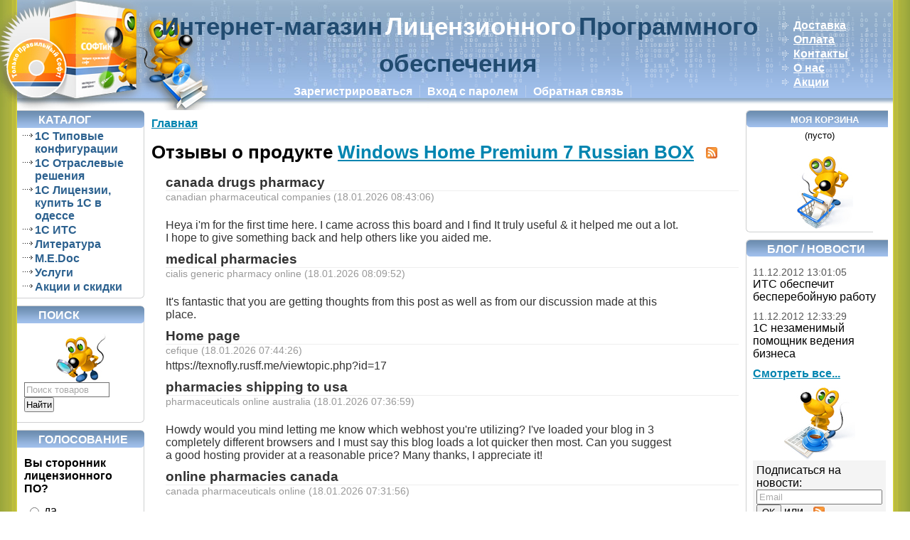

--- FILE ---
content_type: text/html; charset=UTF-8
request_url: http://softik.com.ua/product/windows-home-premium-7-russian-box_af/reviews/?msg=oc8a
body_size: 7330
content:
<html dir="ltr">
<head>
	<meta http-equiv="Content-Type" content="text/html; charset=utf-8">
	<base href="http://softik.com.ua/">
	<link rel="alternate" type="application/rss+xml" title="RSS 2.0" href="/published/SC/html/scripts/rssfeed.php?type=product_reviews&amp;id=935">	<script type="text/javascript">
		var WAROOT_URL = 'http://softik.com.ua/';//ok
	</script>
	
<!-- Head start -->
<title>Windows Home Premium 7 Russian BOX</title>
<meta name="description" content="Windows Home Premium 7 Russian BOX">
<meta name="keywords" content="Windows, Home Premium, 7, BOX, русская версия, виндовс, бокс, операционная система, винда, купить, заказать, через интернет, доставка, в Украине, Украина, в Одессе, Одесса" >

<script type="text/javascript" src="/published/SC/html/scripts/js/niftycube.js"></script>
<!-- Head end -->

	<link rel="stylesheet" href="/published/publicdata/USERSOFTIK/attachments/SC/themes/sci/overridestyles.css" type="text/css">	<script type="text/javascript" src="/published/publicdata/USERSOFTIK/attachments/SC/themes/sci/head.js"></script>
	<link rel="stylesheet" href="/published/publicdata/USERSOFTIK/attachments/SC/themes/sci/main.css" type="text/css">
	<link rel="stylesheet" href="/published/SC/html/scripts/css/general.css" type="text/css">
	<script type="text/javascript" src="/published/SC/html/scripts/js/functions.js"></script>
	<script type="text/javascript" src="/published/SC/html/scripts/js/behavior.js"></script>
	<script type="text/javascript" src="/published/SC/html/scripts/js/widget_checkout.js"></script>
	<script type="text/javascript" src="/published/SC/html/scripts/js/frame.js"></script>
	<script type="text/javascript">
<!--		

var defaultCurrency = {
	display_template: '{value}грн',
	decimal_places: '2',
	decimal_symbol: '.',
	thousands_delimiter: '',
	getView: function (price){return this.display_template.replace(/\{value\}/, number_format(price, this.decimal_places, this.decimal_symbol, this.thousands_delimiter));}
	};

var ORIG_URL = 'http://softik.com.ua/';
var ORIG_LANG_URL = '/';
window.currDispTemplate = defaultCurrency.display_template;
var translate = {};
translate.cnfrm_unsubscribe = 'Вы уверены, что хотите удалить вашу учетную запись в магазине?';
translate.err_input_email = 'Введите правильный электронный адрес';
translate.err_input_nickname = 'Пожалуйста, введите Ваш псевдоним';
translate.err_input_message_subject = 'Пожалуйста, введите тему сообщения';
translate.err_input_price = 'Цена должна быть положительным числом';
function position_this_window(){
	var x = (screen.availWidth - 600) / 2;
	window.resizeTo(600, screen.availHeight - 100);
	window.moveTo(Math.floor(x),50);
}		
//-->
</script>
	</head>
	<body >
<!--  BODY -->
<div class="sci_lb_body"><div class="sci_rb_body"><div class="sci_lb"><div class="sci_rb">

<div class="all_wrapper"><div class="sci_lt"></div><table width="100%" border="0" cellpadding="0" cellspacing="0" class="sci_topbg">
  <tr>
<td id="container_top"><!-- cpt_container_start -->
<div class="cpt_custom_html"><a href=""><span class="sci_l1">Интернет-магазин</span><span class="sci_l2">Лицензионного</span><span class="sci_l3">Программного обеспечения</span></a></div>

<div class="cpt_divisions_navigation"><ul class="horizontal"><li><a href="/register/">Зарегистрироваться</a></li><li><a href="/auth/">Вход с паролем</a></li><li><a href="/feedback/">Обратная связь</a></li></ul></div>
<!-- cpt_container_end -->
    </td>
    <td id="container_top_right"> 
           <!-- cpt_container_start -->
<div class="cpt_auxpages_navigation"><ul class="vertical"><li><a href="/auxpage_1/">Доставка</a></li><li><a href="/auxpage_2/">Оплата</a></li><li><a href="/auxpage_kontakty/">Контакты</a></li><li><a href="/auxpage_o-nas/">О нас</a></li><li><a href="/auxpage_5/">Акции</a></li></ul></div>
<!-- cpt_container_end -->
    </td>
  </tr></table>
<div class="lgleftsm"><a href="http://softik.com.ua"><img src="http://softik.com.ua/images/blunk.gif" width=270 border=0 height=155 alt="Homepage"></a></div>
 <table width="100%" border="0" cellpadding="0" cellspacing="0"> 
  <tr> 
    <td id="container_left_sidebar"><!-- cpt_container_start -->
<div class="cpt_custom_html"><div class="col_header">Каталог</div></div>

<div class="cpt_category_tree"><ul>
      <li class="parent">
<span class="bullet">&nbsp;</span><a href='/category/tipovye-konfiguracii-1s/'>1C Типовые конфигурации</a>
</li>
    <li class="parent">
<span class="bullet">&nbsp;</span><a href='/category/-reshenija-na-baze-1s/'>1C Отраслевые решения</a>
</li>
    <li class="parent">
<span class="bullet">&nbsp;</span><a href='/category/1cpredprijatie-8-dopolnitelnye-licenzii/'>1C Лицензии, купить 1С в одессе</a>
</li>
    <li class="parent">
<span class="bullet">&nbsp;</span><a href='/category/informacionnye-produkty/'>1C ИТС</a>
</li>
    <li class="parent">
<span class="bullet">&nbsp;</span><a href='/category/literatura/'>Литература</a>
</li>
    <li class="parent">
<span class="bullet">&nbsp;</span><a href='/category/medoc/'>M.E.Doc</a>
</li>
    <li class="parent">
<span class="bullet">&nbsp;</span><a href='/category/uslugi/'>Услуги</a>
</li>
    <li class="parent">
<span class="bullet">&nbsp;</span><a href='/category/akcii-i-skidki/'>Акции и скидки</a>
</li>
  </ul></div>

<div class="cpt_custom_html"><div class="col_header">Поиск</div></div>

<div class="cpt_product_search">
<form action="/search/" method="get">
<div align=center><center><img src="../../images/ch_search.jpg" width=70 height=70 alt="" border=0></center></div>
<input type="text" id="searchstring" name="searchstring" value='Поиск товаров' title="Поиск товаров" class="input_message" >
<input type="submit" value="Найти" >
</form></div>

<div class="cpt_custom_html"><div class="col_header">Голосование</div></div>

<div class="cpt_survey">
<div class="survey_question">Вы сторонник лицензионного ПО?</div>
	
		<form action="/product/windows-home-premium-7-russian-box_af/reviews/" method="get">
	
	<input type="hidden" name="save_voting_results" value="yes" >
	<table>
		<tr>
		<td><input type="radio" name="answer" id="srv-answer-0" value="0" ></td>
		<td><label for="srv-answer-0">да</label></td>
	</tr>
		<tr>
		<td><input type="radio" name="answer" id="srv-answer-1" value="1" ></td>
		<td><label for="srv-answer-1">нет</label></td>
	</tr>
		<tr>
		<td><input type="radio" name="answer" id="srv-answer-2" value="2" ></td>
		<td><label for="srv-answer-2">не знаю, что это такое</label></td>
	</tr>
		<tr>
		<td><input type="radio" name="answer" id="srv-answer-3" value="3" ></td>
		<td><label for="srv-answer-3">использую пиратские версии</label></td>
	</tr>
		<tr>
		<td><input type="radio" name="answer" id="srv-answer-4" value="4" ></td>
		<td><label for="srv-answer-4">лицензионное ПО мне не по карману</label></td>
	</tr>
		<tr>
		<td><input type="radio" name="answer" id="srv-answer-5" value="5" ></td>
		<td><label for="srv-answer-5">стараюсь покупать лицензии</label></td>
	</tr>
		</table>
	
	<div class="survey_submit"><input type="submit" value="OK" ></div>
	
	</form>
</div>

<div class="cpt_custom_html"><div class="sci_box_left_b">
</div></div>
<!-- cpt_container_end --></td>
    <td id="container_main_content"><!-- cpt_container_start -->
<div class="cpt_maincontent"><table cellpadding="0" cellspacing="0">
<tr>
	
	<td width="70%">
	<a href="/" class="cat">Главная</a>
					</td>
</tr>
</table>

<h1>Отзывы о продукте <a href="/product/windows-home-premium-7-russian-box_af/">Windows Home Premium 7 Russian BOX</a>&nbsp;<a href="/published/SC/html/scripts/rssfeed.php?type=product_reviews&amp;id=935"><img src="/published/SC/html/scripts/images_common/rss-feed.png" alt="RSS 2.0" style="padding-left:10px;"></a></h1>



		<div class="review_block">
	
		<h3 class="review_title"><a name="3547892"></a>canada drugs pharmacy
</h3>
		
		<div class="review_date">canadian pharmaceutical companies 
 (18.01.2026 08:43:06)</div>
		
		<div class="review_content"> <br />
Heya i&#039;m for the first time here. I came across this board and I find It truly useful &amp; it helped me out a lot. I hope to give something back and help others like you aided me.
</div>
		
	</div>
		<div class="review_block">
	
		<h3 class="review_title"><a name="3547891"></a>medical pharmacies
</h3>
		
		<div class="review_date">cialis generic pharmacy online 
 (18.01.2026 08:09:52)</div>
		
		<div class="review_content"> <br />
It&#039;s fantastic that you are getting thoughts from this post as well as from our discussion made at this place.
</div>
		
	</div>
		<div class="review_block">
	
		<h3 class="review_title"><a name="3547890"></a>Home page
</h3>
		
		<div class="review_date">cefique
 (18.01.2026 07:44:26)</div>
		
		<div class="review_content">https://texnofly.rusff.me/viewtopic.php?id=17 
</div>
		
	</div>
		<div class="review_block">
	
		<h3 class="review_title"><a name="3547889"></a>pharmacies shipping to usa
</h3>
		
		<div class="review_date">pharmaceuticals online australia 
 (18.01.2026 07:36:59)</div>
		
		<div class="review_content"> <br />
Howdy would you mind letting me know which webhost you&#039;re utilizing? I&#039;ve loaded your blog in 3 completely different browsers and I must say this blog loads a lot quicker then most. Can you suggest a good hosting provider at a reasonable price? Many thanks, I appreciate it!
</div>
		
	</div>
		<div class="review_block">
	
		<h3 class="review_title"><a name="3547888"></a>online pharmacies canada
</h3>
		
		<div class="review_date">canada pharmaceuticals online 
 (18.01.2026 07:31:56)</div>
		
		<div class="review_content"> <br />
I do not know whether it&#039;s just me or if everybody else experiencing problems with your site. It looks like some of the written text within your content are running off the screen. Can someone else please provide feedback and let me know if this is happening to them too? This could be a issue with my internet browser because I&#039;ve had this happen previously. Many thanks
</div>
		
	</div>
		<div class="review_block">
	
		<h3 class="review_title"><a name="3547887"></a>canada pharmaceuticals online generic
</h3>
		
		<div class="review_date">canadian pharmaceuticals online shipping
 (18.01.2026 07:07:39)</div>
		
		<div class="review_content"> <br />
Thanks for finally writing about &gt; %blog_title% &lt; Loved it!
</div>
		
	</div>
		<div class="review_block">
	
		<h3 class="review_title"><a name="3547882"></a>viagra generic canadian pharmacy
</h3>
		
		<div class="review_date">canada pharmaceuticals online 
 (18.01.2026 06:07:37)</div>
		
		<div class="review_content"> <br />
It&#039;s impressive that you are getting ideas from this article as well as from our discussion made at this time.
</div>
		
	</div>
		<div class="review_block">
	
		<h3 class="review_title"><a name="3547881"></a>viagra generic online pharmacy
</h3>
		
		<div class="review_date">canadian pharmaceuticals 
 (18.01.2026 06:03:30)</div>
		
		<div class="review_content"> <br />
Thanks for finally writing about &gt; %blog_title% &lt; Liked it!
</div>
		
	</div>
		<div class="review_block">
	
		<h3 class="review_title"><a name="3547879"></a>Home page
</h3>
		
		<div class="review_date">Civearry
 (18.01.2026 04:47:20)</div>
		
		<div class="review_content">https://texnofly.rusff.me/viewtopic.php?id=2 
</div>
		
	</div>
		<div class="review_block">
	
		<h3 class="review_title"><a name="3547877"></a>pharmacy online no prescription
</h3>
		
		<div class="review_date">canadian pharmaceuticals online safe 
 (18.01.2026 04:28:38)</div>
		
		<div class="review_content"> <br />
I was suggested this website by my cousin. I&#039;m no longer positive whether or not this post is written by him as nobody else know such particular approximately my trouble. You&#039;re incredible! Thanks!
</div>
		
	</div>
		<p>				&nbsp; <span style="color:navy">1</span>			&nbsp; <a class="listerhref" href="/product/windows-home-premium-7-russian-box_af/reviews/page2/">2</a> 			&nbsp; <a class="listerhref" href="/product/windows-home-premium-7-russian-box_af/reviews/page3/">3</a> 			&nbsp; <a class="listerhref" href="/product/windows-home-premium-7-russian-box_af/reviews/page4/">4</a> 			&nbsp; <a class="listerhref" href="/product/windows-home-premium-7-russian-box_af/reviews/page5/">5</a> 			&nbsp; <a class="listerhref" href="/product/windows-home-premium-7-russian-box_af/reviews/page6/">6</a> 			&nbsp; <a class="listerhref" href="/product/windows-home-premium-7-russian-box_af/reviews/page7/">7</a> 			&nbsp; <a class="listerhref" href="/product/windows-home-premium-7-russian-box_af/reviews/page8/">8</a> 			&nbsp; <a class="listerhref" href="/product/windows-home-premium-7-russian-box_af/reviews/page9/">9</a> 			&nbsp; <a class="listerhref" href="/product/windows-home-premium-7-russian-box_af/reviews/page10/">10</a> 				&nbsp; <a class="listerhref" href ="/product/windows-home-premium-7-russian-box_af/reviews/page2/">след &gt;&gt;</a>
	
	</p>

<a name="add-review"></a>
<h2>Написать отзыв</h2>



<form action="/product/windows-home-premium-7-russian-box_af/reviews/" method="post" name="formD" onSubmit="return validate_disc(this);">
<table cellspacing="0" cellpadding="6">
<tr>
	<td align="right">Имя:</td>
	<td><input type="text" name="nick" value="" ></td>
</tr>
<tr>
	<td align=right>Тема:</td>
	<td><input type="text" name="topic" value="" ></td>
</tr>
<tr>
<tr>
	<td align="right" valign="top">Ваш отзыв:</td>
	<td>
		<textarea name="body" cols="50" rows="10"></textarea>
	</td>
</tr>
<tr>
	<td colspan="2">&nbsp;</td>
</tr>
<tbody class="background1">
<tr>
	<td colspan="2">Введите число, изображенное на рисунке</td>
</tr>
<tr>
	<td align="right">
		<img src="/published/SC/html/scripts/imgval.php?8qwg=1" alt="code" align="right" />
	</td>
	<td align="left">
		<input name="fConfirmationCode" type="text" >
	</td>
</tr>
</tbody>
<tr>
	<td>&nbsp;</td>
	<td>
		<input type="submit" value="Отправить сообщение" >
		<input type="hidden" name="add_topic" value="yes" >
		<input type="hidden" name="productID" value="935" >
		<input type="hidden" name="discuss" value="yes" >
	</td>
</tr>
</table>
</form></div>
<!-- cpt_container_end --></td>
    <td id="container_right_sidebar"><!-- cpt_container_start -->
<div class="cpt_shopping_cart_info"><div class="shcart_link"><a class="hndl_proceed_checkout" rel="nofollow" href="/cart/">Моя корзина</a></div>
<div id="shpcrtgc">(пусто)</div>
<div id="shpcrtca">&nbsp;</div>
<div id="shpcrtca"><a class="hndl_proceed_checkout" rel="nofollow" href="cart"><img src="../../images/ch_cart.jpg" width=79 height=102 alt="" border=0></a></div></div>

<div class="cpt_custom_html"><div class="col_header">Блог / Новости</div></div>

<div class="cpt_news_short_list"><form action="/product/windows-home-premium-7-russian-box_af/reviews/" name="subscription_form" method="post" onSubmit="return validate(this);">
		<div class="news_date">11.12.2012 13:01:05</div>
	<div class="news_title"><a style="color: inherit; text-decoration: none; font-weight: inherit;" href="/blog/5/">ИТС обеспечит бесперебойную работу</a></div>
		<div class="news_date">11.12.2012 12:33:29</div>
	<div class="news_title"><a style="color: inherit; text-decoration: none; font-weight: inherit;" href="/blog/4/">1С незаменимый помощник ведения бизнеса</a></div>
			<div class="news_viewall">
		<a href="/blog/">Смотреть все...</a>
	</div>
	<div><center><img src="../../images/ch_news.jpg" width=100 height=103 alt="" border=0></center></div>		
	 	<div class="news_subscribe">
				Подписаться на новости:
		<div><input type="text" name="email" value="Email" title="Email" class="input_message" ></div>
		<div><input type="submit" value="OK" >
		или <a href="/published/SC/html/scripts/rssfeed.php?type=blog&amp;lang=ru"><img src="/published/SC/html/scripts/images_common/rss-feed.png" alt="RSS 2.0"  style="padding-left:10px;"></a>		</div>
	</div>

	<input type="hidden" name="subscribe" value="yes" >

	</form></div>

<div class="cpt_custom_html"><div class="tys_lbg1"><div class="tys_lbg_l"><div class="tys_lbg_r">
<div class="cpt_custom_html"><div class="col_header tys_ltop3">
НАШИ ДРУЗЬЯ</div><br>
<div style="padding-left: 5px; font-size: 11px;">
ПО для экспедиторов <a href="https://forwarder.soft-pro.com" target="_blank">Forwarder.soft-pro.com</a><br><br>
Коллекционные модели военной техники из металла <a href="http://forcesofvalor.com.ua" target="_blank">Forcesofvalor.com.ua</a><br>
<br>

Коллекционные модели военной техники <a href="http://easymodel.com.ua" target="_blank">Easymodel.com.ua</a><br>
<br>
Решения и продукты 1С <a href="https://sab.soft-pro.com" target="_blank">SAB.soft-pro.com
</a><br>
<br>
Лицензионное Программное Обеспечение <a href="http://softik.com.ua" target="_blank">softik.com.ua</a><br>
<br>
Разработка сайтов <a href="https://web.soft-pro.com" target="_blank">soft-pro.com</a></div>





</div></div>
<div class="tys_ltop4"></div>


</div>

</div>
<!-- cpt_container_end --></td>
  </tr>
</table>
<div id="container_footer"><div class="sci_down_l"></div><div class="sci_down_r"></div>
<!-- cpt_container_start -->
<div class="cpt_divisions_navigation"><ul class="horizontal"><li><a href="/pricelist/">Прайс-лист</a></li><li><a href="/feedback/">Обратная связь</a></li><li><a href="/linkexchange/">Обмен ссылками</a></li><li><a href="/blog/">Блог / Новости</a></li></ul></div>
<!-- cpt_container_end -->

</div>
<div class="url_subscr">&copy; <a href="http://softik.com.ua/"><u>Софтик - Мир Правильных Программ!</u></a>.</div>
</div>
</div></div></div></div>
<!--  END -->

<script type="text/javascript" src = "http://www.google-analytics.com/ga.js"></script>
<script type="text/javascript">
var pageTracker = _gat._getTracker("UA-36194959-1");
// Google EMEA Image domains
pageTracker._addOrganic("images.google.co.uk","q");
pageTracker._addOrganic("images.google.es","q");
pageTracker._addOrganic("images.google.pt","q");
pageTracker._addOrganic("images.google.it","q");
pageTracker._addOrganic("images.google.fr","q");
pageTracker._addOrganic("images.google.nl","q");
pageTracker._addOrganic("images.google.be","q");
pageTracker._addOrganic("images.google.de","q");
pageTracker._addOrganic("images.google.no","q");
pageTracker._addOrganic("images.google.se","q");
pageTracker._addOrganic("images.google.dk","q");
pageTracker._addOrganic("images.google.fi","q");
pageTracker._addOrganic("images.google.ch","q");
pageTracker._addOrganic("images.google.at","q");
pageTracker._addOrganic("images.google.ie","q");
pageTracker._addOrganic("images.google.ru","q");
pageTracker._addOrganic("images.google.pl","q");

// Other Google Image search
pageTracker._addOrganic("images.google.com","q");
pageTracker._addOrganic("images.google.ca","q");
pageTracker._addOrganic("images.google.com.au","q");
pageTracker._addOrganic("images.google","q");

// Blogsearch
pageTracker._addOrganic("blogsearch.google","q");

// Google EMEA Domains
pageTracker._addOrganic("google.co.uk","q");
pageTracker._addOrganic("google.es","q");
pageTracker._addOrganic("google.pt","q");
pageTracker._addOrganic("google.it","q");
pageTracker._addOrganic("google.fr","q");
pageTracker._addOrganic("google.nl","q");
pageTracker._addOrganic("google.be","q");
pageTracker._addOrganic("google.de","q");
pageTracker._addOrganic("google.no","q");
pageTracker._addOrganic("google.se","q");
pageTracker._addOrganic("google.dk","q");
pageTracker._addOrganic("google.fi","q");
pageTracker._addOrganic("google.ch","q");
pageTracker._addOrganic("google.at","q");
pageTracker._addOrganic("google.ie","q");
pageTracker._addOrganic("google.ru","q");
pageTracker._addOrganic("google.pl","q");

// Yahoo EMEA Domains
pageTracker._addOrganic("uk.yahoo.com","p");
pageTracker._addOrganic("es.yahoo.com","p");
pageTracker._addOrganic("pt.yahoo.com","p");
pageTracker._addOrganic("it.yahoo.com","p");
pageTracker._addOrganic("fr.yahoo.com","p");
pageTracker._addOrganic("nl.yahoo.com","p");
pageTracker._addOrganic("be.yahoo.com","p");
pageTracker._addOrganic("de.yahoo.com","p");
pageTracker._addOrganic("no.yahoo.com","p");
pageTracker._addOrganic("se.yahoo.com","p");
pageTracker._addOrganic("dk.yahoo.com","p");
pageTracker._addOrganic("fi.yahoo.com","p");
pageTracker._addOrganic("ch.yahoo.com","p");
pageTracker._addOrganic("at.yahoo.com","p");
pageTracker._addOrganic("ie.yahoo.com","p");
pageTracker._addOrganic("ru.yahoo.com","p");
pageTracker._addOrganic("pl.yahoo.com","p");

// UK specific
pageTracker._addOrganic("hotbot.co.uk","query");
pageTracker._addOrganic("excite.co.uk","q");
pageTracker._addOrganic("bbc","q");
pageTracker._addOrganic("tiscali","query");
pageTracker._addOrganic("uk.ask.com","q");
pageTracker._addOrganic("blueyonder","q");
pageTracker._addOrganic("search.aol.co.uk","query");
pageTracker._addOrganic("ntlworld","q");
pageTracker._addOrganic("tesco.net","q");
pageTracker._addOrganic("orange.co.uk","q");
pageTracker._addOrganic("mywebsearch.com","searchfor");
pageTracker._addOrganic("uk.myway.com","searchfor");
pageTracker._addOrganic("searchy.co.uk","search_term");
pageTracker._addOrganic("msn.co.uk","q");
pageTracker._addOrganic("uk.altavista.com","q");
pageTracker._addOrganic("lycos.co.uk","query");

// NL specific
pageTracker._addOrganic("chello.nl","q1");
pageTracker._addOrganic("home.nl","q");
pageTracker._addOrganic("planet.nl","googleq=q");
pageTracker._addOrganic("search.ilse.nl","search_for");
pageTracker._addOrganic("search-dyn.tiscali.nl","key");
pageTracker._addOrganic("startgoogle.startpagina.nl","q");
pageTracker._addOrganic("vinden.nl","q");
pageTracker._addOrganic("vindex.nl","search_for");
pageTracker._addOrganic("zoeken.nl","query");
pageTracker._addOrganic("zoeken.track.nl","qr");
pageTracker._addOrganic("zoeknu.nl","Keywords");

// Extras
pageTracker._addOrganic("alltheweb","q");
pageTracker._addOrganic("ananzi","qt");
pageTracker._addOrganic("anzwers","search");
pageTracker._addOrganic("araby.com","q");
pageTracker._addOrganic("dogpile","q");
pageTracker._addOrganic("elmundo.es","q");
pageTracker._addOrganic("ezilon.com","q");
pageTracker._addOrganic("hotbot","query");
pageTracker._addOrganic("indiatimes.com","query");
pageTracker._addOrganic("iafrica.funnel.co.za","q");
pageTracker._addOrganic("mywebsearch.com","searchfor");
pageTracker._addOrganic("search.aol.com","encquery");
pageTracker._addOrganic("search.indiatimes.com","query");
pageTracker._addOrganic("searcheurope.com","query");
pageTracker._addOrganic("suche.web.de","su");
pageTracker._addOrganic("terra.es","query");
pageTracker._addOrganic("voila.fr","kw");

// Extras RU
pageTracker._addOrganic("mail.ru", "q");
pageTracker._addOrganic("rambler.ru", "words");
pageTracker._addOrganic("nigma.ru", "s");
pageTracker._addOrganic("blogs.yandex.ru", "text");
pageTracker._addOrganic("yandex.ru", "text");
pageTracker._addOrganic("webalta.ru", "q");
pageTracker._addOrganic("aport.ru", "r");
pageTracker._addOrganic("poisk.ru", "text");
pageTracker._addOrganic("km.ru", "sq");
pageTracker._addOrganic("liveinternet.ru", "ask");
pageTracker._addOrganic("gogo.ru", "q");
pageTracker._addOrganic("gde.ru", "keywords");
pageTracker._addOrganic("quintura.ru", "request");
pageTracker._addOrganic("price.ru", "pnam");
pageTracker._addOrganic("torg.mail.ru", "q");


// Extras BY
pageTracker._addOrganic("akavita.by", "z");
pageTracker._addOrganic("tut.by", "query");
pageTracker._addOrganic("all.by", "query");


// Extras UA
pageTracker._addOrganic("meta.ua", "q");
pageTracker._addOrganic("bigmir.net", "q");
pageTracker._addOrganic("i.ua", "q");
pageTracker._addOrganic("online.ua", "q");
pageTracker._addOrganic("a.ua", "s");
pageTracker._addOrganic("ukr.net", "search_query");
pageTracker._addOrganic("search.com.ua", "q");
pageTracker._addOrganic("search.ua", "query");
pageTracker._initData(); 
pageTracker._trackPageview();

</script>

	</body>
</html>

--- FILE ---
content_type: text/css
request_url: http://softik.com.ua/published/publicdata/USERSOFTIK/attachments/SC/themes/sci/overridestyles.css
body_size: 599
content:
.cptovst_3hlng3 *,.cptovst_3hlng3{text-align: left!important;}












.cptovst_ajh5s7 *,.cptovst_ajh5s7{text-align: left!important;}


.cptovst_79sbk8 *,.cptovst_79sbk8{text-align: left!important;}


.cptovst_3frep1 *,.cptovst_3frep1{text-align: left!important;}


.cptovst_8gvlvs *,.cptovst_8gvlvs{text-align: left!important;}






.cptovst_atci3f *,.cptovst_atci3f{text-align: left!important;}


.cptovst_b3r4fu *,.cptovst_b3r4fu{text-align: left!important;}


.cptovst_jtfgb2 *,.cptovst_jtfgb2{text-align: left!important;}


.cptovst_ic97s2 *,.cptovst_ic97s2{text-align: left!important;}




--- FILE ---
content_type: application/javascript; charset=windows-1251
request_url: http://softik.com.ua/published/SC/html/scripts/js/frame.js
body_size: 7602
content:
function open_printable_version(link) // opens new window
{
	var win = "menubar=no,location=no,resizable=yes,scrollbars=yes";
	newWin = window.open(link, 'printableWin', win);
	if(newWin){newWin.focus();}
}

function confirmUnsubscribe() // unsubscription confirmation
{

	temp = window.confirm(translate.cnfrm_unsubscribe);
	if (temp) // delete
	{
		window.location = "index.php?killuser=yes";
	}

}

function validate() // newsletter subscription form validation
{
	if (document.subscription_form.email.value.length < 1) {
		alert(translate.err_input_email);
		return false;
	}
	if (document.subscription_form.email.value == 'Email') {
		alert(translate.err_input_email);
		return false;
	}
	return true;
}
function validate_disc() // review form verification
{
	if (document.formD.nick.value.length < 1) {
		alert(translate.err_input_nickname);
		return false;
	}

	if (document.formD.topic.value.length < 1) {
		alert(translate.err_input_message_subject);
		return false;
	}

	return true;
}
function validate_search() {

	if (document.Sform.price1.value != ""
			&& ((document.Sform.price1.value < 0) || isNaN(document.Sform.price1.value))) {
		alert(translate.err_input_price);
		return false;
	}
	if (document.Sform.price2.value != ""
			&& ((document.Sform.price2.value < 0) || isNaN(document.Sform.price2.value))) {
		alert(translate.err_input_price);
		return false;
	}

	return true;
}

function validate_input_digit(e) {
	var keynum;
	var keychar;
	var numcheck;
	try {
		if (window.event) // IE
		{
			keynum = window.event.keyCode;
		} else if (e.which) // Netscape/Firefox/Opera
		{
			keynum = e.which;
		}
	} catch (exception) {
		alert(exception.message);
	}

	keynum = parseInt(keynum);
	if (keynum == 13)
		return false;// ignore Enter
	if (keynum >= 33 && keynum <= 40)
		return true;// skip navigation buttons
	if (keynum == 8)
		return true;// skip backspace
	if (keynum == 17)
		return true;// skip ctrl
	if (keynum == 45)
		return true;// skip insert
	if (keynum == 46)
		return true;// skip delete
	if (keynum >= 96 && keynum <= 105) {
		keynum -= 48;
	}
	keychar = String.fromCharCode(keynum);
	// alert('char '+keychar+'\n code '+keynum);
	numcheck = /\d/;
	return numcheck.test(keychar);
	var res = numcheck.test(keychar);
	// if(!res)alert('char '+keychar+'\n code '+keynum);
	return res;
}

Behaviour.register({

	'input.input_message' : function(e) {

		e.onfocus = function() {

			this.className = this.className.replace(/input_message/, '')
					+ ' input_message_focus';

			var value = this.getAttribute('rel');
			if(!value){
				value = this.getAttribute('title');
			}
			if (this.value != value)
				return;
			this.value = '';
		}

		e.onblur = function() {
			if (this.value != '')
				return;
			this.className = this.className.replace(/input_message_focus/, '')
					+ ' input_message';
			var value = this.getAttribute('rel');
			if(!value){
				value = this.getAttribute('title');
			}
			this.value = value;
		}
	},
	'.add2cart_handler' : function(element) {

		element.onclick = function() {

			var objForm = getFormByElem(this);
			if (!objForm)
				return true;

			var r_productParam = getElementsByClass('product_option', objForm);

			var query = '';
			for (var i = r_productParam.length - 1; i >= 0; i--) {

				if (!parseInt(r_productParam[i].value))
					continue;

				if (r_productParam[i].name)
					query += '&' + r_productParam[i].name + '='
							+ parseInt(r_productParam[i].value);
			}

			var r_productQty = getElementByClass('product_qty', objForm);
			if (r_productQty) {
				r_productQty = parseInt(r_productQty.value);
				if (r_productQty > 1) {
					query += '&product_qty=' + r_productQty;
				}
			}

			var url = ORIG_LANG_URL
					+ set_query('?ukey=cart&view=noframe&action=add_product&'
									+ query + '&productID='
									+ objForm.getAttribute('rel'), '');
			openFadeIFrame(url);
			return false;
		}
	},
	'.product_option' : function(e) {
		e.onchange = function() {
			if(formatPrice&&defaultCurrency&&defaultCurrency.getView){
				var objForm = getFormByElem(this);
				if (!objForm)
					return true;
	
				var r_productParam = getElementsByClass('product_option', objForm);
				var price = parseFloat(getElementByClass('product_price', objForm).value.replace(/,/,'.'));
				var list_price = 0;
				var obj = getElementByClass('product_list_price', objForm);
				if (obj)
					list_price = parseFloat(obj.value.replace(/,/,'.'));
	
				for (var i = r_productParam.length - 1; i >= 0; i--) {
	
					var option = select_getCurrOption(r_productParam[i]);
					if (!option)
						continue;
	
					price += parseFloat(option.getAttribute('rel').replace(/,/,'.'));
					list_price += parseFloat(option.getAttribute('rel').replace(/,/,'.'));
				}
	
				getElementByClass('totalPrice', objForm).innerHTML = formatPrice(price);
				var obj = getElementByClass('regularPrice', objForm);
				if (obj)
					obj.innerHTML = formatPrice(list_price);
				var obj = getElementByClass('youSavePrice', objForm);
				if (obj)
					obj.innerHTML = formatPrice(list_price - price)
							+ ' ('
							+ Math
									.round((list_price - price) / list_price * 100,
											2) + '%)';
			}
		}
	},
	'.hndl_proceed_checkout' : function(e) {
		e.onclick = function() {
			openFadeIFrame(ORIG_LANG_URL + set_query('?ukey=cart&view=noframe'));
			return false;
		}
	},
	'input.goto' : function(e) {
		e.onclick = function() {
			if (this.className.search(/confirm/) !== -1
					&& !window.confirm(this.getAttribute('title')))
				return
			document.location.href = this.getAttribute('rel');
		}
	},
	'.gofromfade' : function(e) {
		e.onclick = function() {

			parent.document.location.href = this.href;
			parent.closeFadeIFrame();
			return false;
		}
	},
	'.notification_request_handler' : function(element) {
		element.onclick = function() {

			var objForm = getFormByElem(this);
			if (!objForm)
				return true;
			var url = ORIG_LANG_URL + set_query('?ukey=notification_request&ProductID='+ objForm.getAttribute('rel')+'&view=noframe', '');
			openFadeIFrame(url);
			return false;
		}
	},
	'input.digit' : function(e) {
		e.onkeydown = function(event) {
			return validate_input_digit(event);
		}
	}
});

Behaviour.addLoadEvent(function() {
	setTimeout(function(){
		if(formatPrice&&defaultCurrency&&defaultCurrency.getView){
			var totalPrices = getElementsByClass('totalPrice');
			for (var k = totalPrices.length - 1; k >= 0; k--) {
		
				var objForm = getFormByElem(totalPrices[k]);
				if (!objForm)
					continue;;
		
				var r_productParam = getElementsByClass('product_option', objForm);
				var price = parseFloat(getElementByClass('product_price', objForm).value.replace(/,/,'.'));
				var list_price = 0;
				var obj = getElementByClass('product_list_price', objForm);
				if (obj)
					list_price = parseFloat(obj.value.replace(/,/,'.'));
		
				for (var i = r_productParam.length - 1; i >= 0; i--) {
		
					var option = select_getCurrOption(r_productParam[i]);
					if (!option)
						continue;
		
					price += parseFloat(option.getAttribute('rel'));
					list_price += parseFloat(option.getAttribute('rel'));
				}
				var totalPrice = (''+formatPrice(price));
				if(totalPrice.length>0){
					totalPrices[k].innerHTML = totalPrice;
				}
				var obj = getElementByClass('regularPrice', objForm);
				if (obj){
					obj.innerHTML = formatPrice(list_price);
				}
				var obj = getElementByClass('youSavePrice', objForm);
				if (obj){
					obj.innerHTML = formatPrice(list_price - price) + ' ('
							+ Math.round((list_price - price) / list_price * 100, 2)
							+ '%)';
				}
			}
		}
	},500);
});